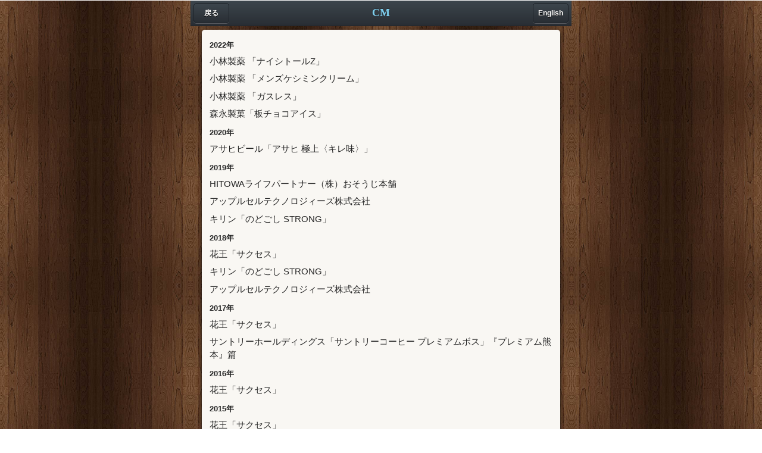

--- FILE ---
content_type: text/html; charset=UTF-8
request_url: http://kazuki.fanmo.jp/view.php?page=biography_cm
body_size: 1609
content:
<!DOCTYPE html>
<html lang="ja" manifest="/cache.appcache">
<head>
<meta charset="utf-8">
<title>CM | Biography | 北村一輝 オフィシャルモバイル | KAZUKI KITAMURA OFFICIAL MOBILE</title>
<meta name="keywords" content="北村一輝,kazuki kitamura,WILD PIRATES,株式会社パンダ,PANDA Inc.">
<meta name="description" content="北村一輝オフィシャルモバイルでは、本人のコメント、ムービー等、ここでしか見れないレアコンテンツを更新中！！">
<meta name="viewport" content="width=device-width,initial-scale=1.0,minimum-scale=1.0,maximum-scale=1.0,user-scalable=0">
<meta name="apple-mobile-web-app-capable" content="yes" />
<meta name="apple-mobile-web-app-status-bar-style" content="black-translucent">
<link rel="stylesheet" href="/sp/styles/compiled/common.css">
<link rel="apple-touch-icon-precomposed" href="http://kazuki.fanmo.jp/resources/images/apple-touch-icon.png">
<script src="/sp/scripts/jquery-1.6.min.js"></script>
<script src="/sp/scripts/ga.js"></script>
<script src="/sp/scripts/function.js"></script>
</head>

<body>
<div id="document">
<header id="global-header">
<h1>CM</h1>
<div id="BackToTop"><a href="./view.php?page=biography">戻る</a></div>
<div id="historyBack"><a href="./view.php?page=biography_cm_en">English</a></div>
</header>
<!-- /header -->

<div id="content">
<article id="biographyDetails" class="box">
<section>

<div class="entry-content">

<dl>
<dt>2022年</dt>
<dd>小林製薬 「ナイシトールZ」</dd>
<dd>小林製薬 「メンズケシミンクリーム」</dd>
<dd>小林製薬 「ガスレス」</dd>
<dd>森永製菓「板チョコアイス」</dd>

<dt>2020年</dt>
<dd>アサヒビール「アサヒ 極上〈キレ味〉」</dd>

<dt>2019年</dt>
<dd>HITOWAライフパートナー（株）おそうじ本舗</dd>
<dd>アップルセルテクノロジィーズ株式会社</dd>
<dd>キリン「のどごし STRONG」</dd>

<dt>2018年</dt>
<dd>花王「サクセス」</dd>
<dd>キリン「のどごし STRONG」</dd>
<dd>アップルセルテクノロジィーズ株式会社<dd>

<dt>2017年</dt>
<dd>花王「サクセス」</dd>
<dd>サントリーホールディングス「サントリーコーヒー プレミアムボス」『プレミアム熊本』篇</dd>

<dt>2016年</dt>
<dd>花王「サクセス」</dd>

<dt>2015年</dt>
<dd>花王「サクセス」</dd>

<dt>2014年</dt>
<dd>ショップジャパン「トゥルースリーパー」</dd>

<dt>2010年</dt>
<dd>三洋物産「CR 新海物語 With アグネス・ラム」</dd>

<dt>2009年</dt>
<dd>ハウス食品 メガシャキ</dd> 

<dt>2008年</dt>
<dd>株式会社クラウディア ブライダルメンズブランド「GRANDIVO」イメージキャラクター</dd>

<dt>2007年</dt>
<dd>第一三共ヘルスケア ウィンダム<br />
キリン 秋味</dd>

<dt>2005年</dt>
<dd>ヤクルト フコイダン茶</dd> 

<dt>2003年</dt>
<dd>みすず学苑</dd>

<dt>1998年</dt>
<dd>富士フィルム 写ルンです<br />
九州セルラー電話</dd> 

<dt>1996年</dt>
<dd>サッポロビール・夏物語<br />
日本石油・Enaカード</dd> 
</dl>

</div>
</section>
</article>
<!-- /article -->

</div>
<!-- /content -->

<footer id="global-footer">
<small>&copy; PANDA Inc.</small>
</footer>
<!-- /footer -->

</div>
<!-- /document -->

</body>
</html>

--- FILE ---
content_type: text/css
request_url: http://kazuki.fanmo.jp/sp/styles/compiled/common.css
body_size: 15512
content:
@charset "UTF-8";
/* 画像のパスを設定
----------------------------------------*/
/* Structure Module
----------------------------------------------------------------------------------------------------*/
@import url(//fonts.googleapis.com/css?family=Great+Vibes);
html {
  height: 100%;
  min-height: 100%; }

html, body, div, span, object, iframe,
h1, h2, h3, h4, h5, h6, p, blockquote, pre,
abbr, address, cite, code,
del, dfn, em, img, ins, kbd, q, samp,
small, strong, sub, sup, var,
b, i,
dl, dt, dd, ol, ul, li,
fieldset, form, label, legend,
table, caption, tbody, tfoot, thead, tr, th, td,
article, aside, canvas, details, figcaption, figure,
footer, header, hgroup, menu, nav, section, summary,
time, mark, audio, video {
  margin: 0;
  padding: 0;
  border: 0;
  outline: 0;
  font-size: 100%;
  vertical-align: baseline;
  background: transparent; }

body {
  margin: 0;
  padding: 0;
  height: 100%;
  min-height: 100%;
  color: #252525;
  line-height: 1.5;
  font: 13px/1.231 "メイリオ", Meiryo, "ヒラギノ角ゴ Pro W3", "Hiragino Kaku Gothic Pro", "ＭＳ Ｐゴシック", "MS PGothic", Osaka, sans-serif;
  *font-size: small;
  *font: x-small; }

article, aside, details, figcaption, figure,
footer, header, hgroup, menu, nav, section, address {
  display: block; }

table {
  font-size: inherit;
  font: 100%;
  line-height: 1.5;
  border-collapse: collapse; }

th, td {
  padding: 0; }

h1,
h2,
h3,
h4,
h5,
h6,
p {
  font-size: 100%;
  margin: 0;
  padding: 0; }

img {
  border: none;
  font-size: 1%;
  line-height: 1;
  vertical-align: top;
  -webkit-touch-callout: none; }

dl {
  zoom: 1; }

dl, dt, dd {
  margin: 0;
  padding: 0; }

ul, ul li {
  margin: 0;
  padding: 0;
  list-style: none; }

ol {
  margin: 0 0 10px 0.8em;
  padding: 0 0 0 0.8em; }

ol li {
  margin: 0;
  padding: 0;
  list-style-position: outside; }

form, input, select {
  font-size: 100%;
  margin: 0;
  padding: 0; }

.clear {
  clear: both; }

.red {
  color: #F00; }

.gray {
  color: #b7b7b7; }

.green {
  color: #8ec21f; }

.bold {
  font-weight: bold; }

.italic {
  font-style: italic; }

.em {
  font-size: 15px; }

.fontXL {
  font-size: 123.1%; }

.fontXS {
  font-size: 77%; }

.fontS {
  font-size: 85%; }

.center {
  text-align: center; }

.block {
  display: block; }

.error {
  color: #F00;
  padding: .8em .5em;
  font-weight: bold; }

.pb10 {
  padding-bottom: 10px; }

.mb5 {
  margin-bottom: 5px; }

.mb10 {
  margin-bottom: 10px; }

.mb15 {
  margin-bottom: 15px; }

.mb30 {
  margin-bottom: 30px !important; }

.mb45 {
  margin-bottom: 45px !important; }

/* border-radius
-------------------------------------------*/
/* box-shadow
-------------------------------------------*/
/* background-size
-------------------------------------------*/
/* 画像のパスを設定
----------------------------------------*/
/* 各詳細ページアニメーション設定	
-----------------------------------------------*/
.UIArticleView {
  position: absolute;
  display: block;
  width: 100%;
  min-height: 100%;
  background: #f2f2f2;
  text-shadow: 0 1px 0 #fff;
  z-index: 11;
  -webkit-backface-visibility: hidden;
  -webkit-border-radius: 5px;
  -moz-border-radius: 5px;
  border-radius: 5px; }
  .UIArticleView #menuBar {
    position: relative;
    width: 100%;
    border-bottom: solid 1px #adadad; }
    .UIArticleView #menuBar .back {
      display: block;
      padding: 12px 6px;
      color: #333;
      font-weight: bold;
      font-size: 123.1%;
      text-align: center;
      background: #ccc;
      -webkit-border-top-left-radius: 5px;
      -webkit-border-top-right-radius: 5px; }
  .UIArticleView header {
    position: relative;
    border-top: solid 1px #fff;
    border-bottom: dashed 1px #adadad; }
    .UIArticleView header h1 {
      font-size: 153.9%;
      font-weight: bold;
      padding: .6em;
      line-height: 1.3; }
  .UIArticleView .entryContent {
    padding: .6em;
    line-height: 1.4;
    font-size: 123.1%;
    border-top: dashed 1px #fff;
    word-break: break-all; }
    .UIArticleView .entryContent img,
    .UIArticleView .entryContent iframe {
      max-width: 100%; }

#loading {
  position: absolute;
  top: 50%;
  left: 50%;
  margin-top: -12px;
  margin-left: -12px;
  width: 24px;
  height: 24px;
  background: url(/sp/images/loading.gif) no-repeat center center;
  -webkit-background-size: 24px 24px;
  -webkit-transition: all 280ms cubic-bezier(0.77, 0, 0.175, 1); }

/*! PhotoSwipe main CSS by Dmitry Semenov | photoswipe.com | MIT license */
/*
	Styles for basic PhotoSwipe functionality (sliding area, open/close transitions)
*/
/* pswp = photoswipe */
.pswp {
  display: none;
  position: absolute;
  width: 100%;
  height: 100%;
  left: 0;
  top: 0;
  overflow: hidden;
  -ms-touch-action: none;
  touch-action: none;
  z-index: 1500;
  -webkit-text-size-adjust: 100%;
  /* create separate layer, to avoid paint on window.onscroll in webkit/blink */
  -webkit-backface-visibility: hidden;
  outline: none; }

.pswp * {
  -webkit-box-sizing: border-box;
  box-sizing: border-box; }

.pswp img {
  max-width: none; }

/* style is added when JS option showHideOpacity is set to true */
.pswp--animate_opacity {
  /* 0.001, because opacity:0 doesn't trigger Paint action, which causes lag at start of transition */
  opacity: 0.001;
  will-change: opacity;
  /* for open/close transition */
  -webkit-transition: opacity 333ms cubic-bezier(0.4, 0, 0.22, 1);
  transition: opacity 333ms cubic-bezier(0.4, 0, 0.22, 1); }

.pswp--open {
  display: block; }

.pswp--zoom-allowed .pswp__img {
  /* autoprefixer: off */
  cursor: -webkit-zoom-in;
  cursor: -moz-zoom-in;
  cursor: zoom-in; }

.pswp--zoomed-in .pswp__img {
  /* autoprefixer: off */
  cursor: -webkit-grab;
  cursor: -moz-grab;
  cursor: grab; }

.pswp--dragging .pswp__img {
  /* autoprefixer: off */
  cursor: -webkit-grabbing;
  cursor: -moz-grabbing;
  cursor: grabbing; }

/*
	Background is added as a separate element.
	As animating opacity is much faster than animating rgba() background-color.
*/
.pswp__bg {
  position: absolute;
  left: 0;
  top: 0;
  width: 100%;
  height: 100%;
  background: #000;
  opacity: 0;
  -webkit-backface-visibility: hidden;
  will-change: opacity; }

.pswp__scroll-wrap {
  position: absolute;
  left: 0;
  top: 0;
  width: 100%;
  height: 100%;
  overflow: hidden; }

.pswp__container,
.pswp__zoom-wrap {
  -ms-touch-action: none;
  touch-action: none;
  position: absolute;
  left: 0;
  right: 0;
  top: 0;
  bottom: 0; }

/* Prevent selection and tap highlights */
.pswp__container,
.pswp__img {
  -webkit-user-select: none;
  -moz-user-select: none;
  -ms-user-select: none;
  user-select: none;
  -webkit-tap-highlight-color: transparent;
  -webkit-touch-callout: none; }

.pswp__zoom-wrap {
  position: absolute;
  width: 100%;
  -webkit-transform-origin: left top;
  -ms-transform-origin: left top;
  transform-origin: left top;
  /* for open/close transition */
  -webkit-transition: -webkit-transform 333ms cubic-bezier(0.4, 0, 0.22, 1);
  transition: transform 333ms cubic-bezier(0.4, 0, 0.22, 1); }

.pswp__bg {
  will-change: opacity;
  /* for open/close transition */
  -webkit-transition: opacity 333ms cubic-bezier(0.4, 0, 0.22, 1);
  transition: opacity 333ms cubic-bezier(0.4, 0, 0.22, 1); }

.pswp--animated-in .pswp__bg,
.pswp--animated-in .pswp__zoom-wrap {
  -webkit-transition: none;
  transition: none; }

.pswp__container,
.pswp__zoom-wrap {
  -webkit-backface-visibility: hidden;
  will-change: transform; }

.pswp__item {
  position: absolute;
  left: 0;
  right: 0;
  top: 0;
  bottom: 0;
  overflow: hidden; }

.pswp__img {
  position: absolute;
  width: auto;
  height: auto;
  top: 0;
  left: 0; }

/*
	stretched thumbnail or div placeholder element (see below)
	style is added to avoid flickering in webkit/blink when layers overlap
*/
.pswp__img--placeholder {
  -webkit-backface-visibility: hidden; }

/*
	div element that matches size of large image
	large image loads on top of it
*/
.pswp__img--placeholder--blank {
  background: #222; }

.pswp--ie .pswp__img {
  width: 100% !important;
  height: auto !important;
  left: 0;
  top: 0; }

/*
	Error message appears when image is not loaded
	(JS option errorMsg controls markup)
*/
.pswp__error-msg {
  position: absolute;
  left: 0;
  top: 50%;
  width: 100%;
  text-align: center;
  font-size: 14px;
  line-height: 16px;
  margin-top: -8px;
  color: #CCC; }

.pswp__error-msg a {
  color: #CCC;
  text-decoration: underline; }

/*! PhotoSwipe Default UI CSS by Dmitry Semenov | photoswipe.com | MIT license */
/*

	Contents:

	1. Buttons
	2. Share modal and links
	3. Index indicator ("1 of X" counter)
	4. Caption
	5. Loading indicator
	6. Additional styles (root element, top bar, idle state, hidden state, etc.)

*/
/*
	
	1. Buttons

 */
/* <button> css reset */
.pswp__button {
  width: 44px;
  height: 44px;
  position: relative;
  background: none;
  cursor: pointer;
  overflow: visible;
  -webkit-appearance: none;
  display: block;
  border: 0;
  padding: 0;
  margin: 0;
  float: right;
  opacity: 0.75;
  -webkit-transition: opacity 0.2s;
  transition: opacity 0.2s;
  -webkit-box-shadow: none;
  box-shadow: none; }

.pswp__button:focus,
.pswp__button:hover {
  opacity: 1; }

.pswp__button:active {
  outline: none;
  opacity: 0.9; }

.pswp__button::-moz-focus-inner {
  padding: 0;
  border: 0; }

/* pswp__ui--over-close class it added when mouse is over element that should close gallery */
.pswp__ui--over-close .pswp__button--close {
  opacity: 1; }

.pswp__button,
.pswp__button--arrow--left:before,
.pswp__button--arrow--right:before {
  background: url("/sp/images/default-skin/default-skin.png") 0 0 no-repeat;
  background-size: 264px 88px;
  width: 44px;
  height: 44px; }

@media (-webkit-min-device-pixel-ratio: 1.1), (-webkit-min-device-pixel-ratio: 1.09375), (min-resolution: 105dpi), (min-resolution: 1.1dppx) {
  /* Serve SVG sprite if browser supports SVG and resolution is more than 105dpi */
  .pswp--svg .pswp__button,
  .pswp--svg .pswp__button--arrow--left:before,
  .pswp--svg .pswp__button--arrow--right:before {
    background-image: url("/sp/images/default-skin/default-skin.svg"); }

  .pswp--svg .pswp__button--arrow--left,
  .pswp--svg .pswp__button--arrow--right {
    background: none; } }
.pswp__button--close {
  background-position: 0 -44px; }

.pswp__button--share {
  background-position: -44px -44px; }

.pswp__button--fs {
  display: none; }

.pswp--supports-fs .pswp__button--fs {
  display: block; }

.pswp--fs .pswp__button--fs {
  background-position: -44px 0; }

.pswp__button--zoom {
  display: none;
  background-position: -88px 0; }

.pswp--zoom-allowed .pswp__button--zoom {
  display: block; }

.pswp--zoomed-in .pswp__button--zoom {
  background-position: -132px 0; }

/* no arrows on touch screens */
.pswp--touch .pswp__button--arrow--left,
.pswp--touch .pswp__button--arrow--right {
  visibility: hidden; }

/*
	Arrow buttons hit area
	(icon is added to :before pseudo-element)
*/
.pswp__button--arrow--left,
.pswp__button--arrow--right {
  background: none;
  top: 50%;
  margin-top: -50px;
  width: 70px;
  height: 100px;
  position: absolute; }

.pswp__button--arrow--left {
  left: 0; }

.pswp__button--arrow--right {
  right: 0; }

.pswp__button--arrow--left:before,
.pswp__button--arrow--right:before {
  content: '';
  top: 35px;
  background-color: rgba(0, 0, 0, 0.3);
  height: 30px;
  width: 32px;
  position: absolute; }

.pswp__button--arrow--left:before {
  left: 6px;
  background-position: -138px -44px; }

.pswp__button--arrow--right:before {
  right: 6px;
  background-position: -94px -44px; }

/*

	2. Share modal/popup and links

 */
.pswp__counter,
.pswp__share-modal {
  -webkit-user-select: none;
  -moz-user-select: none;
  -ms-user-select: none;
  user-select: none; }

.pswp__share-modal {
  display: block;
  background: rgba(0, 0, 0, 0.5);
  width: 100%;
  height: 100%;
  top: 0;
  left: 0;
  padding: 10px;
  position: absolute;
  z-index: 1600;
  opacity: 0;
  -webkit-transition: opacity 0.25s ease-out;
  transition: opacity 0.25s ease-out;
  -webkit-backface-visibility: hidden;
  will-change: opacity; }

.pswp__share-modal--hidden {
  display: none; }

.pswp__share-tooltip {
  z-index: 1620;
  position: absolute;
  background: #FFF;
  top: 56px;
  border-radius: 2px;
  display: block;
  width: auto;
  right: 44px;
  -webkit-box-shadow: 0 2px 5px rgba(0, 0, 0, 0.25);
  box-shadow: 0 2px 5px rgba(0, 0, 0, 0.25);
  -webkit-transform: translateY(6px);
  -ms-transform: translateY(6px);
  transform: translateY(6px);
  -webkit-transition: -webkit-transform 0.25s;
  transition: transform 0.25s;
  -webkit-backface-visibility: hidden;
  will-change: transform; }

.pswp__share-tooltip a {
  display: block;
  padding: 8px 12px;
  color: #000;
  text-decoration: none;
  font-size: 14px;
  line-height: 18px; }

.pswp__share-tooltip a:hover {
  text-decoration: none;
  color: #000; }

.pswp__share-tooltip a:first-child {
  /* round corners on the first/last list item */
  border-radius: 2px 2px 0 0; }

.pswp__share-tooltip a:last-child {
  border-radius: 0 0 2px 2px; }

.pswp__share-modal--fade-in {
  opacity: 1; }

.pswp__share-modal--fade-in .pswp__share-tooltip {
  -webkit-transform: translateY(0);
  -ms-transform: translateY(0);
  transform: translateY(0); }

/* increase size of share links on touch devices */
.pswp--touch .pswp__share-tooltip a {
  padding: 16px 12px; }

a.pswp__share--facebook:before {
  content: '';
  display: block;
  width: 0;
  height: 0;
  position: absolute;
  top: -12px;
  right: 15px;
  border: 6px solid transparent;
  border-bottom-color: #FFF;
  -webkit-pointer-events: none;
  -moz-pointer-events: none;
  pointer-events: none; }

a.pswp__share--facebook:hover {
  background: #3E5C9A;
  color: #FFF; }

a.pswp__share--facebook:hover:before {
  border-bottom-color: #3E5C9A; }

a.pswp__share--twitter:hover {
  background: #55ACEE;
  color: #FFF; }

a.pswp__share--pinterest:hover {
  background: #CCC;
  color: #CE272D; }

a.pswp__share--download:hover {
  background: #DDD; }

/*

	3. Index indicator ("1 of X" counter)

 */
.pswp__counter {
  position: absolute;
  left: 0;
  top: 0;
  height: 44px;
  font-size: 13px;
  line-height: 44px;
  color: #FFF;
  opacity: 0.75;
  padding: 0 10px; }

/*
	
	4. Caption

 */
.pswp__caption {
  position: absolute;
  left: 0;
  bottom: 0;
  width: 100%;
  min-height: 44px; }

.pswp__caption small {
  font-size: 11px;
  color: #BBB; }

.pswp__caption__center {
  text-align: left;
  max-width: 420px;
  margin: 0 auto;
  font-size: 13px;
  padding: 10px;
  line-height: 20px;
  color: #CCC; }

.pswp__caption--empty {
  display: none; }

/* Fake caption element, used to calculate height of next/prev image */
.pswp__caption--fake {
  visibility: hidden; }

/*

	5. Loading indicator (preloader)

	You can play with it here - http://codepen.io/dimsemenov/pen/yyBWoR

 */
.pswp__preloader {
  width: 44px;
  height: 44px;
  position: absolute;
  top: 0;
  left: 50%;
  margin-left: -22px;
  opacity: 0;
  -webkit-transition: opacity 0.25s ease-out;
  transition: opacity 0.25s ease-out;
  will-change: opacity;
  direction: ltr; }

.pswp__preloader__icn {
  width: 20px;
  height: 20px;
  margin: 12px; }

.pswp__preloader--active {
  opacity: 1; }

.pswp__preloader--active .pswp__preloader__icn {
  /* We use .gif in browsers that don't support CSS animation */
  background: url("/sp/images/default-skin/preloader.gif") 0 0 no-repeat; }

.pswp--css_animation .pswp__preloader--active {
  opacity: 1; }

.pswp--css_animation .pswp__preloader--active .pswp__preloader__icn {
  -webkit-animation: clockwise 500ms linear infinite;
  animation: clockwise 500ms linear infinite; }

.pswp--css_animation .pswp__preloader--active .pswp__preloader__donut {
  -webkit-animation: donut-rotate 1000ms cubic-bezier(0.4, 0, 0.22, 1) infinite;
  animation: donut-rotate 1000ms cubic-bezier(0.4, 0, 0.22, 1) infinite; }

.pswp--css_animation .pswp__preloader__icn {
  background: none;
  opacity: 0.75;
  width: 14px;
  height: 14px;
  position: absolute;
  left: 15px;
  top: 15px;
  margin: 0; }

.pswp--css_animation .pswp__preloader__cut {
  /* 
			The idea of animating inner circle is based on Polymer ("material") loading indicator 
			 by Keanu Lee https://blog.keanulee.com/2014/10/20/the-tale-of-three-spinners.html
		*/
  position: relative;
  width: 7px;
  height: 14px;
  overflow: hidden; }

.pswp--css_animation .pswp__preloader__donut {
  -webkit-box-sizing: border-box;
  box-sizing: border-box;
  width: 14px;
  height: 14px;
  border: 2px solid #FFF;
  border-radius: 50%;
  border-left-color: transparent;
  border-bottom-color: transparent;
  position: absolute;
  top: 0;
  left: 0;
  background: none;
  margin: 0; }

@media screen and (max-width: 1024px) {
  .pswp__preloader {
    position: relative;
    left: auto;
    top: auto;
    margin: 0;
    float: right; } }
@-webkit-keyframes clockwise {
  0% {
    -webkit-transform: rotate(0deg);
    transform: rotate(0deg); }
  100% {
    -webkit-transform: rotate(360deg);
    transform: rotate(360deg); } }
@keyframes clockwise {
  0% {
    -webkit-transform: rotate(0deg);
    transform: rotate(0deg); }
  100% {
    -webkit-transform: rotate(360deg);
    transform: rotate(360deg); } }
@-webkit-keyframes donut-rotate {
  0% {
    -webkit-transform: rotate(0);
    transform: rotate(0); }
  50% {
    -webkit-transform: rotate(-140deg);
    transform: rotate(-140deg); }
  100% {
    -webkit-transform: rotate(0);
    transform: rotate(0); } }
@keyframes donut-rotate {
  0% {
    -webkit-transform: rotate(0);
    transform: rotate(0); }
  50% {
    -webkit-transform: rotate(-140deg);
    transform: rotate(-140deg); }
  100% {
    -webkit-transform: rotate(0);
    transform: rotate(0); } }
/*
	
	6. Additional styles

 */
/* root element of UI */
.pswp__ui {
  -webkit-font-smoothing: auto;
  visibility: visible;
  opacity: 1;
  z-index: 1550; }

/* top black bar with buttons and "1 of X" indicator */
.pswp__top-bar {
  position: absolute;
  left: 0;
  top: 0;
  height: 44px;
  width: 100%; }

.pswp__caption,
.pswp__top-bar,
.pswp--has_mouse .pswp__button--arrow--left,
.pswp--has_mouse .pswp__button--arrow--right {
  -webkit-backface-visibility: hidden;
  will-change: opacity;
  -webkit-transition: opacity 333ms cubic-bezier(0.4, 0, 0.22, 1);
  transition: opacity 333ms cubic-bezier(0.4, 0, 0.22, 1); }

/* pswp--has_mouse class is added only when two subsequent mousemove events occur */
.pswp--has_mouse .pswp__button--arrow--left,
.pswp--has_mouse .pswp__button--arrow--right {
  visibility: visible; }

.pswp__top-bar,
.pswp__caption {
  background-color: rgba(0, 0, 0, 0.5); }

/* pswp__ui--fit class is added when main image "fits" between top bar and bottom bar (caption) */
.pswp__ui--fit .pswp__top-bar,
.pswp__ui--fit .pswp__caption {
  background-color: rgba(0, 0, 0, 0.3); }

/* pswp__ui--idle class is added when mouse isn't moving for several seconds (JS option timeToIdle) */
.pswp__ui--idle .pswp__top-bar {
  opacity: 0; }

.pswp__ui--idle .pswp__button--arrow--left,
.pswp__ui--idle .pswp__button--arrow--right {
  opacity: 0; }

/*
	pswp__ui--hidden class is added when controls are hidden
	e.g. when user taps to toggle visibility of controls
*/
.pswp__ui--hidden .pswp__top-bar,
.pswp__ui--hidden .pswp__caption,
.pswp__ui--hidden .pswp__button--arrow--left,
.pswp__ui--hidden .pswp__button--arrow--right {
  /* Force paint & create composition layer for controls. */
  opacity: 0.001; }

/* pswp__ui--one-slide class is added when there is just one item in gallery */
.pswp__ui--one-slide .pswp__button--arrow--left,
.pswp__ui--one-slide .pswp__button--arrow--right,
.pswp__ui--one-slide .pswp__counter {
  display: none; }

.pswp__element--disabled {
  display: none !important; }

.pswp--minimal--dark .pswp__top-bar {
  background: none; }

#shop-header-link {
  display: flex;
  padding: 15px; }
  #shop-header-link li:last-child {
    margin-left: auto; }

.item-list {
  display: flex;
  width: calc(100% - 30px);
  margin: 0 auto;
  padding: 15px 0; }
  .item-list li {
    width: calc(50% - 7.55px); }
    .item-list li:nth-child(even) {
      margin-left: 15px; }
    .item-list li.item figure {
      margin-bottom: 5px; }
    .item-list li.item a {
      display: block; }
      .item-list li.item a img {
        max-width: 100%; }
    .item-list li.item .item-meta {
      margin-bottom: 15px; }
      .item-list li.item .item-meta h2 {
        margin-bottom: 5px; }

.memberOnly,
.little,
.soldOut {
  display: block;
  margin-bottom: 5px; }

.memberOnly {
  color: #ff6600; }

.item-slides li img {
  display: block;
  max-width: 100%; }

#item-details {
  padding: 15px; }
  #item-details .entry-title {
    margin-bottom: 10px;
    font-size: 18px; }
  #item-details.form dt {
    margin-bottom: 5px;
    font-weight: bold; }
  #item-details.form dd {
    margin-bottom: 15px; }

.btn {
  width: 260px;
  margin: 0 auto;
  padding: 10px;
  text-align: center;
  font-weight: bold;
  cursor: pointer;
  border-radius: 5px; }

.btn-cart {
  background: #000;
  color: #fff; }

#cart-list {
  padding-bottom: 15px;
  border-bottom: 1px #ccc solid; }
  #cart-list li {
    position: relative; }
    #cart-list li .remove-item {
      position: absolute;
      top: 50%;
      right: 0;
      transform: translate(0, -50%);
      width: 24px;
      height: 24px;
      border: 1px #000 solid;
      text-align: center;
      line-height: 24px;
      border-radius: 5px;
      cursor: pointer; }
      #cart-list li .remove-item input {
        background: none;
        border: none; }

.input-style {
  background: #fff;
  border-radius: 5px;
  border: 1px #ccc solid; }
  .input-style input {
    width: 100%;
    padding: 10px;
    font-size: 16px;
    background: none;
    border: none;
    box-sizing: border-box; }

.right {
  text-align: right; }

.dl-style-normal dt {
  margin-bottom: 5px;
  font-weight: bold; }
.dl-style-normal dd {
  margin-bottom: 15px; }

/* 画像のパスを設定
----------------------------------------*/
/* Structure Module
----------------------------------------------------------------------------------------------------*/
html {
  height: 100%;
  min-height: 100%; }

html, body, div, span, object, iframe,
h1, h2, h3, h4, h5, h6, p, blockquote, pre,
abbr, address, cite, code,
del, dfn, em, img, ins, kbd, q, samp,
small, strong, sub, sup, var,
b, i,
dl, dt, dd, ol, ul, li,
fieldset, form, label, legend,
table, caption, tbody, tfoot, thead, tr, th, td,
article, aside, canvas, details, figcaption, figure,
footer, header, hgroup, menu, nav, section, summary,
time, mark, audio, video {
  margin: 0;
  padding: 0;
  border: 0;
  outline: 0;
  font-size: 100%;
  vertical-align: baseline;
  background: transparent; }

body {
  margin: 0;
  padding: 0;
  height: 100%;
  min-height: 100%;
  color: #252525;
  line-height: 1.5;
  font: 13px/1.231 "メイリオ", Meiryo, "ヒラギノ角ゴ Pro W3", "Hiragino Kaku Gothic Pro", "ＭＳ Ｐゴシック", "MS PGothic", Osaka, sans-serif;
  *font-size: small;
  *font: x-small; }

article, aside, details, figcaption, figure,
footer, header, hgroup, menu, nav, section, address {
  display: block; }

table {
  font-size: inherit;
  font: 100%;
  line-height: 1.5;
  border-collapse: collapse; }

th, td {
  padding: 0; }

h1,
h2,
h3,
h4,
h5,
h6,
p {
  font-size: 100%;
  margin: 0;
  padding: 0; }

img {
  border: none;
  font-size: 1%;
  line-height: 1;
  vertical-align: top;
  -webkit-touch-callout: none; }

dl {
  zoom: 1; }

dl, dt, dd {
  margin: 0;
  padding: 0; }

ul, ul li {
  margin: 0;
  padding: 0;
  list-style: none; }

ol {
  margin: 0 0 10px 0.8em;
  padding: 0 0 0 0.8em; }

ol li {
  margin: 0;
  padding: 0;
  list-style-position: outside; }

form, input, select {
  font-size: 100%;
  margin: 0;
  padding: 0; }

.clear {
  clear: both; }

.red {
  color: #F00; }

.gray {
  color: #b7b7b7; }

.green {
  color: #8ec21f; }

.bold {
  font-weight: bold; }

.italic {
  font-style: italic; }

.em {
  font-size: 15px; }

.fontXL {
  font-size: 123.1%; }

.fontXS {
  font-size: 77%; }

.fontS {
  font-size: 85%; }

.center {
  text-align: center; }

.block {
  display: block; }

.error {
  color: #F00;
  padding: .8em .5em;
  font-weight: bold; }

.pb10 {
  padding-bottom: 10px; }

.mb5 {
  margin-bottom: 5px; }

.mb10 {
  margin-bottom: 10px; }

.mb15 {
  margin-bottom: 15px; }

.mb30 {
  margin-bottom: 30px !important; }

.mb45 {
  margin-bottom: 45px !important; }

/* border-radius
-------------------------------------------*/
/* box-shadow
-------------------------------------------*/
/* background-size
-------------------------------------------*/
/* 画像のパスを設定
----------------------------------------*/
/* Slider */
.slick-loading .slick-list {
  background: #fff url("./../../images/fonts/ajax-loader.gif") center center no-repeat; }

/* Icons */
@font-face {
  font-family: "slick";
  src: url("./../images/fonts/../../images.fonts/slick.eot");
  src: url("./../images/fonts/../../images.fonts/slick.eot?#iefix") format("embedded-opentype), slick-font-url('../../images.fonts/slick.woff') format(" woff), url("./../images/fonts/../../images.fonts/slick.ttf") format("truetype"), url("./../images/fonts/../../images.fonts/slick.svg#slick") format("svg");
  font-weight: normal;
  font-style: normal; }
/* Arrows */
.slick-prev,
.slick-next {
  position: absolute;
  display: block;
  height: 20px;
  width: 20px;
  line-height: 0px;
  font-size: 0px;
  cursor: pointer;
  background: transparent;
  color: transparent;
  top: 50%;
  -webkit-transform: translate(0, -50%);
  -ms-transform: translate(0, -50%);
  transform: translate(0, -50%);
  padding: 0;
  border: none;
  outline: none; }
  .slick-prev:hover, .slick-prev:focus,
  .slick-next:hover,
  .slick-next:focus {
    outline: none;
    background: transparent;
    color: transparent; }
    .slick-prev:hover:before, .slick-prev:focus:before,
    .slick-next:hover:before,
    .slick-next:focus:before {
      opacity: 1; }
  .slick-prev.slick-disabled:before,
  .slick-next.slick-disabled:before {
    opacity: 0.25; }
  .slick-prev:before,
  .slick-next:before {
    font-family: "slick";
    font-size: 20px;
    line-height: 1;
    color: white;
    opacity: 0.75;
    -webkit-font-smoothing: antialiased;
    -moz-osx-font-smoothing: grayscale; }

.slick-prev {
  left: -25px; }
  [dir="rtl"] .slick-prev {
    left: auto;
    right: -25px; }
  .slick-prev:before {
    content: "←"; }
    [dir="rtl"] .slick-prev:before {
      content: "→"; }

.slick-next {
  right: -25px; }
  [dir="rtl"] .slick-next {
    left: -25px;
    right: auto; }
  .slick-next:before {
    content: "→"; }
    [dir="rtl"] .slick-next:before {
      content: "←"; }

/* Dots */
.slick-dotted.slick-slider {
  margin-bottom: 30px; }

.slick-dots {
  position: absolute;
  bottom: -25px;
  list-style: none;
  display: block;
  text-align: center;
  padding: 0;
  margin: 0;
  width: 100%; }
  .slick-dots li {
    position: relative;
    display: inline-block;
    height: 20px;
    width: 20px;
    margin: 0 5px;
    padding: 0;
    cursor: pointer; }
    .slick-dots li button {
      border: 0;
      background: transparent;
      display: block;
      height: 20px;
      width: 20px;
      outline: none;
      line-height: 0px;
      font-size: 0px;
      color: transparent;
      padding: 5px;
      cursor: pointer; }
      .slick-dots li button:hover, .slick-dots li button:focus {
        outline: none; }
        .slick-dots li button:hover:before, .slick-dots li button:focus:before {
          opacity: 1; }
      .slick-dots li button:before {
        position: absolute;
        top: 0;
        left: 0;
        content: "•";
        width: 20px;
        height: 20px;
        font-family: "slick";
        font-size: 6px;
        line-height: 20px;
        text-align: center;
        color: black;
        opacity: 0.25;
        -webkit-font-smoothing: antialiased;
        -moz-osx-font-smoothing: grayscale; }
    .slick-dots li.slick-active button:before {
      color: black;
      opacity: 0.75; }

/* Slider */
.slick-slider {
  position: relative;
  display: block;
  box-sizing: border-box;
  -webkit-touch-callout: none;
  -webkit-user-select: none;
  -khtml-user-select: none;
  -moz-user-select: none;
  -ms-user-select: none;
  user-select: none;
  -ms-touch-action: pan-y;
  touch-action: pan-y;
  -webkit-tap-highlight-color: transparent; }

.slick-list {
  position: relative;
  overflow: hidden;
  display: block;
  margin: 0;
  padding: 0; }
  .slick-list:focus {
    outline: none; }
  .slick-list.dragging {
    cursor: pointer;
    cursor: hand; }

.slick-slider .slick-track,
.slick-slider .slick-list {
  -webkit-transform: translate3d(0, 0, 0);
  -moz-transform: translate3d(0, 0, 0);
  -ms-transform: translate3d(0, 0, 0);
  -o-transform: translate3d(0, 0, 0);
  transform: translate3d(0, 0, 0); }

.slick-track {
  position: relative;
  left: 0;
  top: 0;
  display: block;
  margin-left: auto;
  margin-right: auto; }
  .slick-track:before, .slick-track:after {
    content: "";
    display: table; }
  .slick-track:after {
    clear: both; }
  .slick-loading .slick-track {
    visibility: hidden; }

.slick-slide {
  float: left;
  height: 100%;
  min-height: 1px;
  display: none; }
  [dir="rtl"] .slick-slide {
    float: right; }
  .slick-slide img {
    display: block; }
  .slick-slide.slick-loading img {
    display: none; }
  .slick-slide.dragging img {
    pointer-events: none; }
  .slick-initialized .slick-slide {
    display: block; }
  .slick-loading .slick-slide {
    visibility: hidden; }
  .slick-vertical .slick-slide {
    display: block;
    height: auto;
    border: 1px solid transparent; }

.slick-arrow.slick-hidden {
  display: none; }

/* link color
------------------------------------------------*/
a:link,
a:visited {
  color: #0066cc;
  text-decoration: none;
  -webkit-touch-callout: none; }

a:hover,
a:active {
  text-decoration: none; }

/* html
-----------------------------------------------*/
html {
  background: #fff url(/sp/images/texture.jpg) top left;
  -webkit-background-size: 320px 320px !important;
  -moz-background-size: 320px 320px !important;
  background-size: 320px 320px !important; }

/* body
-----------------------------------------------*/
body {
  position: relative;
  min-height: 416px;
  -webkit-text-size-adjust: none; }

#document {
  position: relative;
  display: block;
  height: 100%;
  min-height: 100%;
  -webkit-transition: all 280ms cubic-bezier(0.32, 0.005, 0, 1); }
  #document:after {
    content: "";
    display: block;
    height: 0;
    clear: both; }
  * html #document {
    zoom: 1; }
  *:first-child + html #document {
    zoom: 1; }
  @media screen and (min-width: 768px) {
    #document {
      width: 640px;
      margin: 0 auto; } }

/* UI
-----------------------------------------------*/
.contentHeading, .more a, #global-header #BackToTop a, #global-header #historyBack a, #global-header .period a, #global-header, .menu {
  background: -webkit-gradient(linear, left top, left bottom, color-stop(0, #3d464d), color-stop(1, #292e34));
  background: -webkit-linear-gradient(top, #3d464d 0%, #292e34 100%);
  background: -moz-linear-gradient(top, #3d464d 0%, #292e34 100%);
  -webkit-box-shadow: inset 0 1px 0 #55575c;
  -moz-box-shadow: inset 0 1px 0 #55575c;
  box-shadow: inset 0 1px 0 #55575c;
  position: relative;
  margin-bottom: 6px;
  padding: 8px 0;
  border-bottom: solid 1px #1f2327; }
  .contentHeading h1, .more a h1, #global-header #BackToTop a h1, #global-header #historyBack a h1, #global-header .period a h1, #global-header h1, .menu h1 {
    font-size: 138.5%;
    font-weight: 600;
    color: #7ed0ef;
    text-shadow: 0 -1px 0 #292e34;
    text-indent: .5em;
    font-family: Georgia, "Times New Roman", Times, serif;
    letter-spacing: nomal; }

.more, #global-header #BackToTop, #global-header #historyBack, #global-header .period {
  position: absolute;
  top: 5px;
  right: 5px;
  width: 50px;
  text-align: center;
  font-weight: bold;
  font-size: 93%; }
  .more a, #global-header #BackToTop a, #global-header #historyBack a, #global-header .period a {
    display: block;
    padding: 7px 0;
    color: #fff;
    border: solid 1px #1e2329;
    text-shadow: 0 1px 0 #000;
    -webkit-border-radius: 5px;
    -moz-border-radius: 5px;
    border-radius: 5px;
    -webkit-box-shadow: 0 1px 0 #55575c;
    -moz-box-shadow: 0 1px 0 #55575c;
    box-shadow: 0 1px 0 #55575c; }

.streamBox, .box, .letter, .latestNews {
  width: 94%;
  margin: 0 auto;
  background: #f9f7f3;
  -webkit-border-radius: 5px;
  -moz-border-radius: 5px;
  border-radius: 5px;
  -webkit-box-shadow: 0 3px 4px #151515;
  -moz-box-shadow: 0 3px 4px #151515;
  box-shadow: 0 3px 4px #151515; }

.letter {
  -webkit-border-radius: 1px;
  -moz-border-radius: 1px;
  border-radius: 1px;
  -webkit-box-shadow: 0 3px 4px #151515;
  -moz-box-shadow: 0 3px 4px #151515;
  box-shadow: 0 3px 4px #151515; }

.entrys {
  padding: .6em 0;
  border-bottom: solid 1px #dccebc; }
  .entrys:last-child {
    border-bottom: none; }
  .entrys dt,
  .entrys dd,
  .entrys p {
    padding: 0 .5em; }
  .entrys dd,
  .entrys p {
    font-size: 123.1%; }

.read {
  margin: 0 .5em;
  padding: .6em 0;
  font-size: 108%;
  line-height: 1.5; }

.links {
  border-top: solid 1px #ccc; }
  .links a {
    display: block;
    padding: 1em 0;
    font-size: 116%;
    text-indent: .5em;
    background: url([data-uri]) no-repeat center right;
    -webkit-background-size: 14px 6px; }

.btnStyle a {
  display: block;
  margin: 0 auto;
  padding: .5em 0;
  color: #4c3427;
  width: 90%;
  text-align: center;
  font-size: 123.1%;
  font-weight: bold;
  -webkit-border-radius: 5px;
  -moz-border-radius: 5px;
  border-radius: 5px; }

.inputNomal {
  padding: 10px 0;
  background-image: -webkit-gradient(linear, left top, left bottom, from(#F2F2F2), to(white));
  background-image: linear-gradient(left top, left bottom, from(#F2F2F2), to(white));
  -webkit-box-shadow: inset 0 1px 1px #ccc;
  -moz-box-shadow: inset 0 1px 1px #ccc;
  box-shadow: inset 0 1px 1px #ccc;
  -webkit-border-radius: 5px;
  -moz-border-radius: 5px;
  border-radius: 5px; }

.input {
  width: 100%;
  padding: 10px 0;
  background-image: -webkit-gradient(linear, left top, left bottom, from(#F2F2F2), to(white));
  background-image: linear-gradient(left top, left bottom, from(#F2F2F2), to(white));
  -webkit-box-shadow: inset 0 1px 1px #ccc;
  -moz-box-shadow: inset 0 1px 1px #ccc;
  box-shadow: inset 0 1px 1px #ccc;
  -webkit-border-radius: 5px;
  -moz-border-radius: 5px;
  border-radius: 5px; }

.inputCol2 {
  width: 48%;
  padding: 10px 0;
  background-image: -webkit-gradient(linear, left top, left bottom, from(#F2F2F2), to(white));
  background-image: linear-gradient(left top, left bottom, from(#F2F2F2), to(white));
  -webkit-box-shadow: inset 0 1px 1px #ccc;
  -moz-box-shadow: inset 0 1px 1px #ccc;
  box-shadow: inset 0 1px 1px #ccc;
  -webkit-border-radius: 5px;
  -moz-border-radius: 5px;
  border-radius: 5px; }

.idPrefix {
  font-size: 146.5%; }

.submit, #BirthDayMessage .entry-content div a {
  width: 90%;
  margin: 0 5% 10px 5%;
  padding: .5em 0;
  font-size: 123.1%;
  font-weight: bold;
  color: #4c3427;
  border: solid 1px #aca102 !important;
  -webkit-border-radius: 5px;
  -moz-border-radius: 5px;
  border-radius: 5px;
  -webkit-box-shadow: inset 0 1px 0 #e1d84d;
  -moz-box-shadow: inset 0 1px 0 #e1d84d;
  box-shadow: inset 0 1px 0 #e1d84d; }

.modify {
  width: 90%;
  margin: 0 5% 10px 5%;
  padding: .5em 0;
  font-size: 123.1%;
  font-weight: bold;
  color: #4c3427;
  border: solid 1px #ccc;
  background: -webkit-gradient(linear, left top, left bottom, color-stop(0, #fdfcfd), color-stop(0.5, #fdfcfd), color-stop(0.5, #ededed), color-stop(1, #ededed));
  background: -webkit-linear-gradient(top, #fdfcfd 0%, #fdfcfd 50%, #ededed 50%, #ededed 100%);
  background: -moz-linear-gradient(top, #fdfcfd 0%, #fdfcfd 50%, #ededed 50%, #ededed 100%);
  -webkit-border-radius: 5px;
  -moz-border-radius: 5px;
  border-radius: 5px;
  -webkit-box-shadow: inset 0 1px 0 #fff;
  -moz-box-shadow: inset 0 1px 0 #fff;
  box-shadow: inset 0 1px 0 #fff; }

.radio {
  margin: 0 .5em; }

.time {
  color: #999; }

#pagination {
  position: relative;
  width: 100%;
  height: 45px;
  font-weight: bold;
  text-shadow: #718da3 0px -1px 0px;
  letter-spacing: -.4em;
  background: #353535;
  background-image: -webkit-gradient(linear, left top, left bottom, from(#9db6c6), to(#89a2b5));
  background-image: linear-gradient(left top, left bottom, from(#9db6c6), to(#89a2b5));
  -webkit-box-shadow: inset 0 1px 0 #718da3;
  -moz-box-shadow: inset 0 1px 0 #718da3;
  box-shadow: inset 0 1px 0 #718da3;
  -webkit-border-bottom-right-radius: 5px;
  -webkit-border-bottom-left-radius: 5px;
  -moz-border-radius-bottomright: 5px;
  -moz-border-radius-bottomleft: 5px; }
  #pagination div {
    display: inline-block;
    letter-spacing: normal; }
    #pagination div.prev, #pagination div.next {
      width: 30%; }
    #pagination div.blogTop {
      width: 40%;
      position: absolute;
      left: 30%;
      border-left: solid 1px #718da3;
      border-right: solid 1px #718da3; }
    #pagination div.prev {
      position: absolute;
      left: 0; }
    #pagination div.next {
      position: absolute;
      right: 0; }
    #pagination div a {
      display: block;
      font-size: 108%;
      text-align: center;
      padding: 1em 0;
      color: #fff; }

.boxOut {
  width: 90%;
  margin: 6px auto 7px auto;
  padding: .5em;
  background: #fff;
  line-height: 1.5;
  color: #ff5e5e;
  font-weight: bold;
  -webkit-border-radius: 5px;
  -moz-border-radius: 5px;
  border-radius: 5px;
  -webkit-box-shadow: 0 3px 4px #151515;
  -moz-box-shadow: 0 3px 4px #151515;
  box-shadow: 0 3px 4px #151515; }

.UIPopUp {
  display: none;
  position: absolute;
  left: 2.5%;
  width: 95%;
  z-index: 2;
  -webkit-tap-highlight-color: transparent; }
  .UIPopUp .UIPopUpBody {
    margin-top: .4em;
    padding: 2.5%;
    border: solid 3px #000;
    background: #f2f2f2;
    line-height: 1.5;
    text-shadow: 0 1px 0 #fff;
    -webkit-border-radius: 5px;
    -moz-border-radius: 5px;
    border-radius: 5px;
    -webkit-box-shadow: 0 2px 6px #666;
    -moz-box-shadow: 0 2px 6px #666;
    box-shadow: 0 2px 6px #666; }

.balloon {
  position: absolute;
  top: -10px;
  left: 50%;
  margin: .4em 0 0 -6px;
  display: block;
  width: 12px;
  height: 12px;
  background: url(/sp/images/ui/arrow.png) no-repeat top center;
  -webkit-background-size: 12px 12px; }

.close {
  position: absolute;
  top: -14px;
  right: -14px;
  display: block;
  width: 31px;
  height: 32px;
  background: url(/sp/images/ui/close.png) no-repeat top center;
  -webkit-background-size: 31px 32px; }

/* content
-----------------------------------------------*/
#global-header {
  padding: 10px 0 11px 0; }
  #global-header h1 {
    text-align: center;
    text-indent: 0; }
  #global-header #BackToTop {
    width: 60px;
    left: 5px; }
    #global-header #BackToTop a {
      padding: 9px 0; }
  #global-header #historyBack, #global-header .period {
    width: 60px;
    right: 5px; }
    #global-header #historyBack a, #global-header .period a {
      padding: 9px 0; }

#content {
  z-index: 2; }

#bnrArea {
  width: 95%;
  margin: .5em auto; }
  #bnrArea p a {
    display: block; }

/* トップページ 新規会員登録およびログイン */
#FirstUsersAction {
  display: -webkit-box;
  display: -moz-box;
  width: 100%;
  padding: 5px 0 6px 0;
  border-bottom: solid 1px #000;
  border-top: solid 1px #000;
  background: url(/sp/images/ui_dark_graphite.png) repeat-x top left; }
  #FirstUsersAction li {
    width: 48%;
    margin: 0 1%;
    text-align: center;
    font-size: 116%;
    font-weight: bold;
    border-bottom: solid 1px #000;
    -webkit-border-radius: 5px;
    -moz-border-radius: 5px;
    border-radius: 5px;
    -webkit-box-shadow: 0 1px 0 #555;
    -moz-box-shadow: 0 1px 0 #555;
    box-shadow: 0 1px 0 #555; }
    #FirstUsersAction li a {
      display: block;
      padding: 9px 0;
      color: #4c3427; }

/* トップページ 新規会員登録ボタン */
#NewCustomerRegistration, #checkout,
.submit,
#BirthDayMessage .entry-content div a, .send-mail a, #regist_btn a, .pay a {
  background: -webkit-gradient(linear, left top, left bottom, color-stop(0, #e6caa1), color-stop(0.5, #e6caa1), color-stop(0.5, #d1b88d), color-stop(1, #d1b88d));
  background: -webkit-linear-gradient(top, #e6caa1 0%, #e6caa1 50%, #d1b88d 50%, #d1b88d 100%);
  background: -moz-linear-gradient(top, #e6caa1 0%, #e6caa1 50%, #d1b88d 50%, #d1b88d 100%);
  text-shadow: 0 1px 0 #f5dcb7;
  border-top: solid 1px #f1e1c8; }

/* トップページ ログインボタン */
#SignIn {
  background: -webkit-gradient(linear, left top, left bottom, color-stop(0, #c4b800), color-stop(0.5, #c4b800), color-stop(0.5, #aca102), color-stop(1, #aca102));
  background: -webkit-linear-gradient(top, #c4b800 0%, #c4b800 50%, #aca102 50%, #aca102 100%);
  background: -moz-linear-gradient(top, #c4b800 0%, #c4b800 50%, #aca102 50%, #aca102 100%);
  text-shadow: 0 1px 0 #d1c50b;
  border-top: solid 1px #ddd667; }

.user_info {
  color: #fff;
  padding: .5em;
  line-height: 1.5;
  background: url(/sp/images/ui_dark_graphite.png) repeat-x top left; }

/* オープン告知ムービーエリア
-----------------------------------------------*/
#preMovie {
  margin: 6px auto; }
  #preMovie:after {
    content: "";
    display: block;
    height: 0;
    clear: both; }
  * html #preMovie {
    zoom: 1; }
  *:first-child + html #preMovie {
    zoom: 1; }
  #preMovie figure {
    float: left;
    width: 120px;
    height: 90px; }
    #preMovie figure video {
      border-top: solid 5px #F9F7F3;
      border-bottom: solid 5px #F9F7F3;
      border-left: solid 5px #F9F7F3;
      -webkit-border-radius: 5px;
      -moz-border-radius: 5px;
      border-radius: 5px; }
  #preMovie p {
    padding: .5em 0;
    font-weight: bold;
    font-size: 131%;
    line-height: 1.4;
    text-align: center;
    text-shadow: 0 1px 0 #fff;
    letter-spacing: .1em; }

/* トップページ INFORMATION
-----------------------------------------------*/
#information, #wnew, #blog, #information-category section, #biography section {
  margin-bottom: 6px;
  clear: both; }
  #information section, #wnew section, #blog section, #information-category section section, #biography section section {
    margin-bottom: .5em; }
    #information section header h1, #wnew section header h1, #blog section header h1, #information-category section section header h1, #biography section section header h1 {
      width: 94%;
      text-indent: .5em;
      font-size: 116%;
      margin: 0 auto;
      padding: 2px 0 4px 0;
      color: white;
      font-weight: bold;
      text-shadow: #718da3 0px -1px 0px;
      background: #89a2b5;
      background-image: -webkit-gradient(linear, left top, left bottom, from(#9db6c6), to(#89a2b5));
      background-image: linear-gradient(left top, left bottom, from(#9db6c6), to(#89a2b5));
      -webkit-border-top-left-radius: 5px;
      -webkit-border-top-right-radius: 5px;
      -moz-border-radius-topleft: 5px;
      -moz-border-radius-topright: 5px;
      -webkit-box-shadow: 0 1px 0 #fff;
      -moz-box-shadow: 0 1px 0 #fff;
      box-shadow: 0 1px 0 #fff; }
    #information section .streamBox, #wnew section .streamBox, #blog section .streamBox, #information-category section section .streamBox, #biography section section .streamBox, #information section .box, #wnew section .box, #blog section .box, #information-category section section .box, #biography section section .box, #information section .letter, #wnew section .letter, #blog section .letter, #information-category section section .letter, #biography section section .letter, #information section .latestNews, #wnew section .latestNews, #blog section .latestNews, #information-category section section .latestNews, #biography section section .latestNews {
      -webkit-border-top-left-radius: 0;
      -webkit-border-top-right-radius: 0; }
  #information .entrys:last-child, #wnew .entrys:last-child, #blog .entrys:last-child, #information-category section .entrys:last-child, #biography section .entrys:last-child {
    border-bottom: none; }
  #information .entrys h2, #wnew .entrys h2, #blog .entrys h2, #information-category section .entrys h2, #biography section .entrys h2 {
    display: block;
    margin: .3em .5em;
    font-size: 123.1%; }

.tag, .time, .member {
  color: #55575C;
  font-weight: bold;
  font-family: Helvetica, Arial, sans-serif; }

/* トップページ WHAT'S NEW
-----------------------------------------------*/
#wnew section .streamBox, #wnew section .box, #wnew section .letter, #wnew section .latestNews {
  -webkit-border-top-left-radius: 5px;
  -webkit-border-top-right-radius: 5px; }

/* トップページ BLOG
-----------------------------------------------*/
/* トップページ PHOTO GALLERY
-----------------------------------------------*/
.member {
  margin-left: .5em;
  font-size: 77%;
  font-weight: normal;
  font-family: Helvetica, Arial, sans-serif;
  color: #e5cc7f; }

/* What's New(一覧ページ)
-----------------------------------------------*/
#wnewList dl {
  margin-bottom: .5em;
  padding: 0; }
  #wnewList dl.entrys {
    border-bottom: none; }
  #wnewList dl dt {
    text-indent: .5em;
    font-size: 108%;
    margin-bottom: .5em;
    padding: 2px 0 4px 0;
    color: white;
    font-weight: bold;
    text-shadow: #718da3 0px -1px 0px;
    background: #89a2b5;
    background-image: -webkit-gradient(linear, left top, left bottom, from(#9db6c6), to(#89a2b5));
    background-image: linear-gradient(left top, left bottom, from(#9db6c6), to(#89a2b5));
    -webkit-box-shadow: 0 1px 0 #fff;
    -moz-box-shadow: 0 1px 0 #fff;
    box-shadow: 0 1px 0 #fff; }
    #wnewList dl dt:first-child {
      -webkit-border-top-left-radius: 5px;
      -webkit-border-top-right-radius: 5px;
      -moz-border-radius-topleft: 5px;
      -moz-border-radius-topright: 5px; }
  #wnewList dl dd {
    margin-bottom: .5em; }

/* Information Category(カテゴリー一覧ページ)
-----------------------------------------------*/
#information-category section header, #biography section header {
  width: 94%;
  text-indent: .5em;
  font-size: 116%;
  margin: 0 auto;
  padding: 2px 0 4px 0;
  color: white;
  font-weight: bold;
  text-shadow: #718da3 0px -1px 0px;
  background: #89a2b5;
  background-image: -webkit-gradient(linear, left top, left bottom, from(#9db6c6), to(#89a2b5));
  background-image: linear-gradient(left top, left bottom, from(#9db6c6), to(#89a2b5));
  -webkit-box-shadow: 0 1px 0 #fff;
  -moz-box-shadow: 0 1px 0 #fff;
  box-shadow: 0 1px 0 #fff; }
  #information-category section header:first-child, #biography section header:first-child {
    -webkit-border-top-left-radius: 5px;
    -webkit-border-top-right-radius: 5px;
    -moz-border-radius-topleft: 5px;
    -moz-border-radius-topright: 5px; }
  #information-category section header .more, #biography section header .more, #information-category section header #global-header #BackToTop, #global-header #information-category section header #BackToTop, #biography section header #global-header #BackToTop, #global-header #biography section header #BackToTop, #information-category section header #global-header #historyBack, #global-header #information-category section header #historyBack, #biography section header #global-header #historyBack, #global-header #biography section header #historyBack, #information-category section header #global-header .period, #global-header #information-category section header .period, #biography section header #global-header .period, #global-header #biography section header .period {
    position: absolute;
    top: 3px; }
#information-category section .streamBox, #biography section .streamBox, #information-category section .box, #biography section .box, #information-category section .letter, #biography section .letter, #information-category section .latestNews, #biography section .latestNews {
  -webkit-border-top-left-radius: 0;
  -webkit-border-top-right-radius: 0; }
#information-category section .entrys h2, #biography section .entrys h2 {
  font-size: 123.1%;
  font-weight: bold;
  margin: .3em .5em;
  line-height: 1.3; }
#information-category section .entrys p, #biography section .entrys p {
  font-size: 116%;
  margin: 0 .5em .5em .5em;
  line-height: 1.3; }

/* Information Category(カテゴリーページ)
-----------------------------------------------*/
/* リストリンクメニュー
-----------------------------------------------*/
.menu {
  min-height: 2em;
  margin-bottom: 0 !important; }
  .menu h1 a {
    color: #7ed0ef; }
  .menu span.disc {
    display: block;
    font-size: 72%;
    font-weight: normal;
    color: #fff; }

/* フッターリンクメニュー
-----------------------------------------------*/
#colophon {
  margin: 10px 0 5px 0;
  text-align: center;
  letter-spacing: -0.4em; }
  #colophon li {
    display: inline-block;
    width: 150px;
    margin: 0 2px 4px 2px;
    background: #f2f2f2;
    font-size: 85%;
    letter-spacing: normal;
    text-shadow: 0 1px 0 #fff;
    -webkit-border-radius: 5px;
    -moz-border-radius: 5px;
    border-radius: 5px; }
    #colophon li a {
      display: block;
      padding: 10px 0;
      background: url([data-uri]) no-repeat center right;
      -webkit-background-size: 14px 6px;
      color: #3c454c; }
    #colophon li.f_newCustomer, #colophon li.f_login {
      /*padding:0 !important;
      background:#292E34;
      @extend .contentHeading;*/ }
      #colophon li.f_newCustomer a, #colophon li.f_login a {
        /*color:#fff;
        text-shadow:0 -1px 0 #000;*/ }

/* フッター
-----------------------------------------------*/
#global-footer {
  width: 100%;
  text-align: center;
  padding: 10px 0;
  color: white;
  text-shadow: black 0px -1px 0px; }

/* 新規会員登録ページ(空メール送信ページ)
-----------------------------------------------*/
.send-mail a, #regist_btn a, .pay a {
  border: solid 1px #d1b88d;
  -webkit-box-shadow: inset 0 1px 0 #f4e3c9;
  -moz-box-shadow: inset 0 1px 0 #f4e3c9;
  box-shadow: inset 0 1px 0 #f4e3c9; }

.regist dl {
  margin: 0 .5em;
  padding: 0 0 .6em 0; }
.regist dt,
.regist dd {
  margin-bottom: .6em; }

/* 新規会員登録ページ(入力ページ)
-----------------------------------------------*/
#regist-form dl, #order dl, #change-pass dl, #fanmail dl, #contact dl, #question dl, #entryForm dl, #mail-magazine dl, #myPage dl, #domain-cancel dl, #contact-confirm dl {
  margin: 0 .5em;
  padding: .6em 0; }
  #regist-form dl dt, #order dl dt, #change-pass dl dt, #fanmail dl dt, #contact dl dt, #question dl dt, #entryForm dl dt, #mail-magazine dl dt, #myPage dl dt, #domain-cancel dl dt, #contact-confirm dl dt {
    margin-bottom: 5px;
    font-weight: bold; }
  #regist-form dl dd, #order dl dd, #change-pass dl dd, #fanmail dl dd, #contact dl dd, #question dl dd, #entryForm dl dd, #mail-magazine dl dd, #myPage dl dd, #domain-cancel dl dd, #contact-confirm dl dd {
    margin-bottom: 10px;
    font-size: 123.1%; }
    #regist-form dl dd.name input, #order dl dd.name input, #change-pass dl dd.name input, #fanmail dl dd.name input, #contact dl dd.name input, #question dl dd.name input, #entryForm dl dd.name input, #mail-magazine dl dd.name input, #myPage dl dd.name input, #domain-cancel dl dd.name input, #contact-confirm dl dd.name input {
      width: 48% !important; }
      #regist-form dl dd.name input:last-child, #order dl dd.name input:last-child, #change-pass dl dd.name input:last-child, #fanmail dl dd.name input:last-child, #contact dl dd.name input:last-child, #question dl dd.name input:last-child, #entryForm dl dd.name input:last-child, #mail-magazine dl dd.name input:last-child, #myPage dl dd.name input:last-child, #domain-cancel dl dd.name input:last-child, #contact-confirm dl dd.name input:last-child {
        margin-left: 2%; }
#regist-form .submit, #order .submit, #change-pass .submit, #fanmail .submit, #contact .submit, #question .submit, #entryForm .submit, #mail-magazine .submit, #myPage .submit, #domain-cancel .submit, #contact-confirm .submit, #regist-form #BirthDayMessage .entry-content div a, #BirthDayMessage .entry-content div #regist-form a, #order #BirthDayMessage .entry-content div a, #BirthDayMessage .entry-content div #order a, #change-pass #BirthDayMessage .entry-content div a, #BirthDayMessage .entry-content div #change-pass a, #fanmail #BirthDayMessage .entry-content div a, #BirthDayMessage .entry-content div #fanmail a, #contact #BirthDayMessage .entry-content div a, #BirthDayMessage .entry-content div #contact a, #question #BirthDayMessage .entry-content div a, #BirthDayMessage .entry-content div #question a, #entryForm #BirthDayMessage .entry-content div a, #BirthDayMessage .entry-content div #entryForm a, #mail-magazine #BirthDayMessage .entry-content div a, #BirthDayMessage .entry-content div #mail-magazine a, #myPage #BirthDayMessage .entry-content div a, #BirthDayMessage .entry-content div #myPage a, #domain-cancel #BirthDayMessage .entry-content div a, #BirthDayMessage .entry-content div #domain-cancel a, #contact-confirm #BirthDayMessage .entry-content div a, #BirthDayMessage .entry-content div #contact-confirm a {
  border: solid 1px #D1B88D !important;
  -webkit-box-shadow: inset 0 1px 0 #f4e3c9;
  -moz-box-shadow: inset 0 1px 0 #f4e3c9;
  box-shadow: inset 0 1px 0 #f4e3c9; }

.selectBirthDay {
  letter-spacing: -.4em; }
  .selectBirthDay li {
    display: inline-block;
    letter-spacing: normal; }
    .selectBirthDay li:nth-child(2) {
      margin: 0 .5em; }

/* 新規会員登録ページ(確認ページ)
-----------------------------------------------*/
/* ログインページ
-----------------------------------------------*/
.login li {
  width: 90%;
  margin: 0 auto 10px auto; }

/* 会員登録/ログインページ
-----------------------------------------------*/
#regist_btn a {
  padding: 10px 0; }

/* 会員支払いページ
-----------------------------------------------*/
#order dt h2 {
  font-size: 123.1%; }

/* Profileページ
-----------------------------------------------*/
#profile .entry-content, #agreement .entry-content, #privacy .entry-content, #site-explain .entry-content, #act-on-sct .entry-content, #change-mobile .entry-content, #quit .entry-content {
  margin: 0 .5em;
  padding: .6em 0; }
  #profile .entry-content h2, #agreement .entry-content h2, #privacy .entry-content h2, #site-explain .entry-content h2, #act-on-sct .entry-content h2, #change-mobile .entry-content h2, #quit .entry-content h2 {
    font-size: 123.1%;
    margin-bottom: .5em; }
  #profile .entry-content p, #agreement .entry-content p, #privacy .entry-content p, #site-explain .entry-content p, #act-on-sct .entry-content p, #change-mobile .entry-content p, #quit .entry-content p {
    margin-bottom: .5em;
    line-height: 1.5; }

/* メールアドレスの変更
-----------------------------------------------*/
#change-mail dl, #mobile dl {
  margin: 0 .5em;
  padding: .6em 0; }
  #change-mail dl dt, #mobile dl dt {
    margin-bottom: .4em; }
#change-mail dd, #mobile dd {
  font-size: 116%;
  margin-bottom: .8em; }

/* 対応機種一覧
-----------------------------------------------*/
/* 利用規約
-----------------------------------------------*/
#agreement li, #privacy li, #site-explain li, #act-on-sct li, #change-mobile li, #quit li {
  margin-bottom: .5em; }

/* 個人情報について
-----------------------------------------------*/
#privacy dl, #site-explain dl, #act-on-sct dl, #change-mobile dl, #quit dl {
  padding-top: .5em; }
  #privacy dl dt, #site-explain dl dt, #act-on-sct dl dt, #change-mobile dl dt, #quit dl dt {
    margin-bottom: .5em;
    padding-bottom: .3em;
    border-bottom: solid 1px #ccc; }
  #privacy dl dd, #site-explain dl dd, #act-on-sct dl dd, #change-mobile dl dd, #quit dl dd {
    margin-bottom: 1em;
    line-height: 1.5; }

/* サイト説明
-----------------------------------------------*/
#site-explain li {
  margin-bottom: .8em; }
  #site-explain li a {
    display: block;
    padding: .5em 0; }

/* 特定商取引法の表記
-----------------------------------------------*/
#act-on-sct dl dt {
  font-weight: bold; }

/* 機種変更について
-----------------------------------------------*/
/* Photo Gallery
-----------------------------------------------*/
/* Movie
-----------------------------------------------*/
.video-entrys {
  display: block;
  width: 100%;
  height: 120px;
  clear: both;
  border-bottom: solid 1px #dccebc; }
  .video-entrys:last-child {
    border-bottom: none; }
    .video-entrys:last-child figure {
      -webkit-border-bottom-left-radius: 5px;
      -moz-border-radius-bottomleft: 5px; }
  .video-entrys:first-child figure video,
  .video-entrys:first-child figure img {
    -webkit-border-top-left-radius: 5px;
    -moz-border-radius-topleft: 5px; }
  .video-entrys figure {
    position: relative;
    float: left;
    width: 160px;
    height: 120px;
    margin-right: 10px; }
  .video-entrys p.video-title {
    font-weight: bold;
    font-size: 116%;
    padding: .5em; }

/* Photo Gallery
-----------------------------------------------*/
#photoGallery {
  margin-bottom: .6em; }
  #photoGallery ul {
    letter-spacing: -0.4em;
    margin: 0 auto;
    text-align: center; }
    #photoGallery ul li {
      display: inline-block;
      letter-spacing: normal; }
      #photoGallery ul li a {
        display: block;
        width: 96px;
        height: 96px; }
      #photoGallery ul li img {
        width: 90px;
        height: 90px;
        border: solid 3px white;
        -webkit-box-shadow: 0 2px 3px #000;
        -moz-box-shadow: 0 2px 3px #000;
        box-shadow: 0 2px 3px #000; }

@media screen and (min-width: 320px) {
  #photoGallery li {
    margin: 4px; } }
@media screen and (min-width: 321px) {
  #photoGallery li {
    margin: 8px; } }
/* Blog
-----------------------------------------------*/
#blog dd span {
  font-family: Helvetica, Arial, sans-serif;
  font-weight: bold; }
  #blog dd span.kazuki, #blog dd span.staff {
    font-size: 77%;
    color: #85a600; }
  #blog dd span.staff {
    color: #db8850; }
  #blog dd span.blogTitle {
    display: block; }
#blog dd a {
  margin-top: 2px; }
  #blog dd a.blogTitle {
    font-size: 108%;
    font-weight: bold; }

/* Blog Read(ブログ詳細ページ)
-----------------------------------------------*/
#blog-read .entry-content header {
  padding: 1em;
  border-bottom: dashed 1px #ccc; }
  #blog-read .entry-content header h1 {
    font-size: 146.5%;
    font-weight: bold;
    margin-bottom: .3em; }
#blog-read .entry-content p {
  margin: 1em; }
#blog-read .entry-content img {
  max-width: 100%;
  height: auto; }

/* Voice
-----------------------------------------------*/
.voice-entrys dt {
  text-indent: .5em;
  font-size: 116%;
  padding: 2px 0 4px 0;
  color: white;
  font-weight: bold;
  text-shadow: #718da3 0px -1px 0px;
  background: #353535;
  background-image: -webkit-gradient(linear, left top, left bottom, from(#9db6c6), to(#89a2b5));
  background-image: linear-gradient(left top, left bottom, from(#9db6c6), to(#89a2b5));
  -webkit-box-shadow: 0 1px 0 #fff;
  -moz-box-shadow: 0 1px 0 #fff;
  box-shadow: 0 1px 0 #fff; }
  .voice-entrys dt:first-child {
    -webkit-border-top-left-radius: 5px;
    -webkit-border-top-right-radius: 5px;
    -moz-border-radius-topleft: 5px;
    -moz-border-radius-topright: 5px; }
.voice-entrys dd {
  position: relative;
  border-bottom: solid 1px #CCC; }
  .voice-entrys dd:last-child {
    border-bottom: none; }
  .voice-entrys dd a {
    font-size: 116%;
    font-weight: bold;
    padding: 12px 15px 12px 0;
    overflow: hidden;
    text-overflow: ellipsis;
    white-space: nowrap;
    padding-right: 1.2em;
    display: block;
    text-indent: .5em;
    background: url([data-uri]) no-repeat center right;
    -webkit-background-size: 14px 6px; }

/* 支払申込
-----------------------------------------------*/
#unpaid {
  padding-bottom: 10px; }
  #unpaid p {
    line-height: 1.5;
    font-size: 123.1% !important; }

/* パスワード変更
-----------------------------------------------*/
#change-pass header h1, #fanmail header h1, #contact header h1, #question header h1, #entryForm header h1, #mail-magazine header h1, #myPage header h1, #domain-cancel header h1, #contact-confirm header h1 {
  text-align: center;
  font-weight: bold;
  margin-bottom: .5em; }
#change-pass ul, #fanmail ul, #contact ul, #question ul, #entryForm ul, #mail-magazine ul, #myPage ul, #domain-cancel ul, #contact-confirm ul {
  width: 95%;
  margin: 0 auto;
  padding-top: 1em; }
  #change-pass ul li, #fanmail ul li, #contact ul li, #question ul li, #entryForm ul li, #mail-magazine ul li, #myPage ul li, #domain-cancel ul li, #contact-confirm ul li {
    margin-bottom: 1em; }
#change-pass p.backToTop, #fanmail p.backToTop, #contact p.backToTop, #question p.backToTop, #entryForm p.backToTop, #mail-magazine p.backToTop, #myPage p.backToTop, #domain-cancel p.backToTop, #contact-confirm p.backToTop {
  text-align: center;
  font-size: 116%;
  padding: .6em 0; }

/* ファンメール
-----------------------------------------------*/
#fanmail header, #contact header, #question header, #entryForm header {
  padding: 1em 1em 0 1em; }
  #fanmail header h1, #contact header h1, #question header h1, #entryForm header h1 {
    font-size: 123.1%;
    text-align: center; }
#fanmail input, #contact input, #question input, #entryForm input,
#fanmail textarea,
#contact textarea,
#question textarea,
#entryForm textarea {
  font-size: 123.1%; }
#fanmail textarea, #contact textarea, #question textarea, #entryForm textarea {
  height: 5em; }

/* メールマガジン
-----------------------------------------------*/
#mail-magazine, #myPage {
  padding-bottom: .5em; }
  #mail-magazine dt, #myPage dt {
    margin: .5em;
    font-size: 108%; }
  #mail-magazine dd, #myPage dd {
    margin: .5em; }
    #mail-magazine dd.mailAddress, #myPage dd.mailAddress, #mail-magazine dd.status, #myPage dd.status {
      font-weight: bold;
      font-size: 123.1%;
      color: #777; }
    #mail-magazine dd.status, #myPage dd.status {
      color: #F00; }
    #mail-magazine dd.select-time ul, #myPage dd.select-time ul {
      width: 100%;
      letter-spacing: -.4em;
      padding-top: 0 !important; }
      #mail-magazine dd.select-time ul li, #myPage dd.select-time ul li {
        display: inline-block;
        letter-spacing: normal;
        margin: 0 2px; }
    #mail-magazine dd a, #myPage dd a {
      display: block;
      width: 100%;
      font-size: 93%;
      margin: 1em 0; }

/* ドメイン指定解除
-----------------------------------------------*/
#domain-cancel {
  padding-bottom: .6em; }
  #domain-cancel ul {
    padding-top: 0 !important; }
    #domain-cancel ul li a {
      display: block;
      font-size: 116%;
      margin: .6em 0; }

/* 退会について
-----------------------------------------------*/
#quit dt {
  font-weight: bold; }

/* よくあるお問い合わせ
-----------------------------------------------*/
#question {
  z-index: 1;
  margin-bottom: 1em; }
  #question ul {
    width: 100%; }
    #question ul li {
      margin-bottom: .7em;
      padding-bottom: .7em;
      border-bottom: solid 1px #ccc;
      -webkit-tap-highlight-color: transparent; }
      #question ul li:last-child {
        border-bottom: none; }
  #question section {
    position: relative; }
    #question section header {
      padding: 0 !important; }
      #question section header h1 {
        text-align: left;
        font-size: 100%;
        margin: 0 .5em; }

/* お問い合わせ
-----------------------------------------------*/
#contact h2, #question h2 {
  padding: 3px 0 4px .5em;
  color: white;
  font-weight: bold;
  text-shadow: #718da3 0px -1px 0px;
  background: #89a2b5;
  background-image: -webkit-gradient(linear, left top, left bottom, from(#9db6c6), to(#89a2b5));
  background-image: linear-gradient(left top, left bottom, from(#9db6c6), to(#89a2b5));
  -webkit-box-shadow: 0 1px 0 #fff;
  -moz-box-shadow: 0 1px 0 #fff;
  box-shadow: 0 1px 0 #fff;
  -webkit-border-top-right-radius: 5px;
  -webkit-border-top-left-radius: 5px; }

/* お問い合わせ(確認ページ)
-----------------------------------------------*/
/* 再お問い合わせフォーム
-----------------------------------------------*/
#contact-again {
  width: 95%;
  margin: 0 auto 10px auto; }
  #contact-again dt:first-child {
    -webkit-border-top-right-radius: 5px;
    -webkit-border-top-left-radius: 5px; }

.answer {
  background: #fff;
  padding: 10px;
  border-top: solid 1px #fff;
  background-image: -webkit-gradient(linear, left top, left bottom, from(#f6f6f6), to(#fff));
  background-image: linear-gradient(left top, left bottom, from(#f6f6f6), to(#fff));
  -webkit-box-shadow: 0 3px 4px #151515;
  -moz-box-shadow: 0 3px 4px #151515;
  box-shadow: 0 3px 4px #151515; }
  .answer:last-child {
    -webkit-border-bottom-right-radius: 5px;
    -webkit-border-bottom-left-radius: 5px; }

.ttl-msg-style {
  padding: 5px 0;
  font-weight: bold;
  font-size: 93%;
  text-shadow: #eee 0px 1px 0px;
  color: #000;
  text-indent: .5em; }

.green-grd {
  background-image: -webkit-gradient(linear, left top, left bottom, from(#c5e580), to(#a5c855));
  background-image: linear-gradient(left top, left bottom, from(#c5e580), to(#a5c855));
  -webkit-box-shadow: inset 0 -1px 0 #8eb240;
  box-shadow: inset 0 -1px 0 #8eb240; }

.blue-grd {
  background-image: -webkit-gradient(linear, left top, left bottom, from(#b0cce0), to(#7fa9ca));
  background-image: linear-gradient(left top, left bottom, from(#b0cce0), to(#7fa9ca));
  -webkit-box-shadow: inset 0 -1px 0 #5084ac;
  box-shadow: inset 0 -1px 0 #5084ac; }

#myPage section {
  position: relative; }
  #myPage section:nth-child(odd) {
    background: #e1e1e1;
    border-bottom: solid 1px #ccc; }
  #myPage section:first-child {
    -webkit-border-top-right-radius: 5px;
    -webkit-border-top-left-radius: 5px; }
  #myPage section:nth-child(even) {
    border-top: solid 1px #f2f2f2;
    border-bottom: solid 1px #ccc; }
  #myPage section:last-child {
    border-bottom: none; }
  #myPage section dl dt {
    font-size: 100%;
    font-weight: bold; }
  #myPage section dl dd {
    width: 70%;
    font-size: 123.1%;
    font-weight: bold;
    margin: .2em; }
  #myPage section .change {
    position: absolute;
    top: 50%;
    right: 5px;
    width: 70px;
    height: 22px;
    margin-top: -12px; }
    #myPage section .change a {
      padding-top: 7px;
      text-align: center;
      border: solid 1px #ccc;
      color: #444;
      font-weight: bold;
      font-size: 100%;
      letter-spacing: .1em;
      text-shadow: 0 1px 0 #fff;
      background: #ff1a00;
      background: -webkit-gradient(linear, left top, left bottom, color-stop(0, #e9e9e8), color-stop(0.5, #e9e9e8), color-stop(0.5, #d2d2d2), color-stop(1, #f7f7f8));
      background: -webkit-linear-gradient(top, #e9e9e8 0%, #e9e9e8 50%, #d2d2d2 50%, #f7f7f8 100%);
      background: -moz-linear-gradient(top, #e9e9e8 0%, #e9e9e8 50%, #d2d2d2 50%, #f7f7f8 100%);
      -webkit-border-radius: 5px;
      -moz-border-radius: 5px;
      border-radius: 5px;
      -webkit-box-shadow: inset 0 1px 0 #fff;
      -moz-box-shadow: inset 0 1px 0 #fff;
      box-shadow: inset 0 1px 0 #fff; }
  #myPage section .quit {
    margin: 1em 0 .5em 0;
    text-indent: 1em; }

/* バースデーメッセージ 紹介ページ
-----------------------------------------------*/
#BirthDayMessage {
  position: relative;
  padding-bottom: 1em;
  text-align: center;
  text-shadow: 0 1px 0 #fff;
  background: #ece7dd !important; }
  #BirthDayMessage .entry-content section {
    background: url(/sp/images/ribbon.png) no-repeat top left;
    -webkit-background-size: 46px 46px; }
    #BirthDayMessage .entry-content section h1 {
      font-size: 131%;
      font-weight: bold; }
  #BirthDayMessage .entry-content p {
    margin-bottom: 1em;
    color: #666; }
  #BirthDayMessage .entry-content div {
    width: 90%;
    margin: 0 auto; }
    #BirthDayMessage .entry-content div a {
      display: block;
      width: 100%;
      margin: 0;
      text-align: center;
      border: solid 1px #D1B88D !important;
      -webkit-box-shadow: inset 0 1px 0 #F4E3C9;
      -moz-box-shadow: inset 0 1px 0 #F4E3C9;
      box-shadow: inset 0 1px 0 #F4E3C9; }
  #BirthDayMessage .ribbonTop {
    position: absolute;
    top: 0;
    left: 0; }
  #BirthDayMessage .ribbon {
    position: absolute;
    bottom: 0;
    right: 0; }

/* バースデーメッセージ
-----------------------------------------------*/
.letter {
  position: relative;
  padding: .5em 0;
  background: #ece7dd !important;
  text-shadow: 0 1px 0 #fff;
  -webkit-border-radius: 2px;
  -moz-border-radius: 2px;
  border-radius: 2px;
  -webkit-box-shadow: 0 3px 4px #151515;
  -moz-box-shadow: 0 3px 4px #151515;
  box-shadow: 0 3px 4px #151515; }

.letterBody {
  margin: 0 .5em;
  border: solid 2px #dbd4c7;
  -webkit-border-radius: 2px;
  -moz-border-radius: 2px;
  border-radius: 2px; }
  .letterBody dl {
    padding: .5em 1em;
    text-align: center; }
    .letterBody dl dt {
      margin-bottom: 10px;
      font-family: 'Great Vibes', cursive, serif !important;
      font-size: 42px;
      font-weight: bold; }
      .letterBody dl dt.masked {
        color: #F00; }
        .letterBody dl dt.masked h2 span {
          letter-spacing: -.2em;
          display: inline-block; }
          .letterBody dl dt.masked h2 span :nth-child(1) {
            -webkit-animation: color-animation 2s linear 0 infinite; }
          .letterBody dl dt.masked h2 span:nth-child(2) {
            -webkit-animation: color-animation 2s linear 300ms infinite; }
          .letterBody dl dt.masked h2 span:nth-child(3) {
            -webkit-animation: color-animation 2s linear 600ms infinite; }
          .letterBody dl dt.masked h2 span:nth-child(4) {
            -webkit-animation: color-animation 2s linear 900ms infinite; }
          .letterBody dl dt.masked h2 span:nth-child(5) {
            -webkit-animation: color-animation 2s linear 1200ms infinite; }
          .letterBody dl dt.masked h2 span:nth-child(6) {
            -webkit-animation: color-animation 2s linear 1500ms infinite; }
          .letterBody dl dt.masked h2 span:nth-child(7) {
            -webkit-animation: color-animation 2s linear 1800ms infinite; }
          .letterBody dl dt.masked h2 span:nth-child(8) {
            -webkit-animation: color-animation 2s linear 2100ms infinite; }
          .letterBody dl dt.masked h2 span:nth-child(9) {
            -webkit-animation: color-animation 2s linear 2400ms infinite; }
          .letterBody dl dt.masked h2 span:nth-child(10) {
            -webkit-animation: color-animation 2s linear 2700ms infinite; }
          .letterBody dl dt.masked h2 span:nth-child(11) {
            -webkit-animation: color-animation 2s linear 3000ms infinite; }
          .letterBody dl dt.masked h2 span:nth-child(12) {
            -webkit-animation: color-animation 2s linear 3300ms infinite; }
          .letterBody dl dt.masked h2 span:nth-child(13) {
            -webkit-animation: color-animation 2s linear 3600ms infinite; }
          .letterBody dl dt.masked h2 span:nth-child(14) {
            -webkit-animation: color-animation 2s linear 3900ms infinite; }
          .letterBody dl dt.masked h2 span:nth-child(15) {
            -webkit-animation: color-animation 2s linear 4200ms infinite; }
    .letterBody dl dd {
      margin-bottom: .6em;
      font-size: 123.1%;
      text-shadow: 0 1px 0 #fff; }
      .letterBody dl dd video {
        border: solid 5px #fff;
        -webkit-border-radius: 2px;
        -moz-border-radius: 2px;
        border-radius: 2px;
        -webkit-box-shadow: 0 1px 2px #666;
        -moz-box-shadow: 0 1px 2px #666;
        box-shadow: 0 1px 2px #666; }

@-webkit-keyframes 'color-animation' {
  from {
    color: #fd0061; }
  50% {
    color: #FC0; }
  to {
    color: #fd0061; } }
/* バイオグラフィ
-----------------------------------------------*/
#biography section {
  border-bottom: solid 1px #DCCEBC; }
  #biography section:last-child {
    border-bottom: none; }
  #biography section h2 a {
    display: block; }

/* バイオグラフィ 詳細
-----------------------------------------------*/
#biographyDetails {
  padding: 5px 0; }
  #biographyDetails dl {
    margin: 1em; }
    #biographyDetails dl dt {
      font-weight: bold;
      margin-bottom: .3em;
      margin-top: 1em;
      padding-bottom: .3em; }
    #biographyDetails dl dd {
      font-size: 116%;
      line-height: 1.5;
      margin-bottom: .5em; }

/* 応募フォーム
-----------------------------------------------*/
#entryForm {
  text-shadow: 0 1px 0 #fff; }
  #entryForm .entry-content {
    padding: 10px 10px 0 10px;
    line-height: 1.5; }
  #entryForm .read {
    text-align: center;
    font-size: 123.1%; }
    #entryForm .read span {
      font-size: 108%;
      font-weight: bold; }
  #entryForm input {
    text-indent: .5em; }
    #entryForm input:focus {
      background: #e0edf8; }
  #entryForm ul {
    padding: 0; }
  #entryForm .zip-code {
    width: 11em; }
  #entryForm .userInfo,
  #entryForm .gender,
  #entryForm .selectItem {
    width: 95%;
    margin: 0 auto 1em auto; }

.notice header {
  border-top: dashed 1px #ccc; }
  .notice header h1 {
    font-size: 93% !important;
    margin: 0; }
.notice ol {
  padding: 0 1.5em 1.5em 1.5em; }
  .notice ol li {
    margin-bottom: .4em; }

/* ワイルドパイレーツ紹介ページ
-----------------------------------------------*/
#web h1 {
  padding: 2px 0 4px .5em;
  color: white;
  font-weight: bold;
  text-shadow: #718da3 0px -1px 0px;
  background: #89a2b5;
  background-image: -webkit-gradient(linear, left top, left bottom, from(#9db6c6), to(#89a2b5));
  background-image: linear-gradient(left top, left bottom, from(#9db6c6), to(#89a2b5));
  -webkit-box-shadow: 0 1px 0 #fff;
  -moz-box-shadow: 0 1px 0 #fff;
  box-shadow: 0 1px 0 #fff;
  -webkit-border-top-right-radius: 5px;
  -webkit-border-top-left-radius: 5px; }
#web section {
  text-shadow: 0 1px 0 #fff; }
  #web section h2 {
    margin-bottom: 1em;
    padding: 2px 0 4px .5em;
    color: white;
    font-weight: bold;
    text-shadow: #718da3 0px -1px 0px;
    background: #89a2b5;
    background-image: -webkit-gradient(linear, left top, left bottom, from(#9db6c6), to(#89a2b5));
    background-image: linear-gradient(left top, left bottom, from(#9db6c6), to(#89a2b5));
    -webkit-box-shadow: 0 1px 0 #fff;
    -moz-box-shadow: 0 1px 0 #fff;
    box-shadow: 0 1px 0 #fff; }
  #web section ol {
    padding: .5em 1.8em;
    line-height: 1.4; }
    #web section ol li {
      margin-bottom: .4em; }
      #web section ol li:last-child {
        margin-bottom: 0; }
      #web section ol li span {
        font-weight: bold;
        margin-right: .5em; }
  #web section p {
    padding: 0 1em 1em 1em; }

.gray {
  color: #666 !important; }

.check {
  color: #a1b900; }

/* アプリ紹介ページ
-------------------------- */
.appkeyVisual {
  margin: 10px 0 5px 0; }
  .appkeyVisual img {
    -webkit-border-top-right-radius: 5px;
    -webkit-border-top-left-radius: 5px;
    -moz-border-radius-topright: 5px;
    -moz-border-radius-topleft: 5px; }

.appDescription {
  text-align: center;
  font-size: 116%;
  line-height: 1.4;
  margin-bottom: 10px; }

#tab_area {
  margin: 0 auto;
  width: 100%;
  height: 100%;
  min-height: 462px;
  position: relative;
  overflow: hidden; }
  #tab_area dl {
    width: 100%; }
    #tab_area dl#Android dt {
      left: 2%; }
    #tab_area dl#iPhone dt {
      right: 2%; }
    #tab_area dl:target dt a {
      color: #fff;
      font-weight: bold;
      margin-top: 0;
      color: #000;
      text-shadow: 0px 1px 0px #f2f2f2;
      background-image: -webkit-gradient(linear, left top, left bottom, from(#e2e2e2), to(#F9F7F3));
      background-image: linear-gradient(left top, left bottom, from(#e2e2e2), to(#F9F7F3));
      -webkit-box-shadow: inset 0 1px 1px 0 #adadad;
      box-shadow: inset 0 1px 1px 0 #adadad; }
    #tab_area dl:target dd {
      -webkit-animation-name: ContentsSwitch;
      -webkit-animation-duration: 0.5s;
      -webkit-animation-iteration-count: 1;
      opacity: 1;
      z-index: 15; }
    #tab_area dl dt {
      top: 0;
      width: 47.5%;
      height: 40px;
      position: absolute;
      z-index: 5; }
      #tab_area dl dt a {
        width: 100%;
        height: 40px;
        line-height: 40px;
        text-align: center;
        display: block;
        font-size: 116%;
        font-weight: bold;
        color: #fff;
        text-shadow: #000 0px -1px 0px;
        background-image: -webkit-gradient(linear, left top, left bottom, from(#454545), to(#000));
        background-image: linear-gradient(left top, left bottom, from(#454545), to(#000));
        -webkit-border-top-right-radius: 5px;
        -webkit-border-top-left-radius: 5px;
        -webkit-box-shadow: 0 1px 0 #fff;
        box-shadow: 0 1px 0 #fff; }
    #tab_area dl dd {
      position: absolute;
      top: 55px;
      left: 0;
      width: 100%;
      opacity: 0; }
      #tab_area dl dd p.appDescription {
        font-size: 116%;
        line-height: 1.5; }

@-webkit-keyframes ContentsSwitch {
  0% {
    opacity: 0; }
  100% {
    opacity: 1; } }
.appBtnStyle {
  width: 80%;
  margin: 0 auto 15px auto;
  color: #fff;
  font-size: 116%;
  font-weight: bold;
  text-align: center;
  -webkit-border-radius: 5px;
  -webkit-box-shadow: 0 1px 0 #fff;
  box-shadow: 0 1px 0 #fff; }
  .appBtnStyle a {
    display: block;
    padding: 8px 0;
    color: #fff;
    -webkit-touch-callout: none; }

.toAndroidMarket {
  border: solid 1px #39aabc;
  text-shadow: 0 -1px 0 #2899ab;
  background-image: -webkit-gradient(linear, left top, left bottom, from(#42b6c9), to(#39aabc));
  background-image: linear-gradient(left top, left bottom, from(#42b6c9), to(#39aabc)); }

.toAppStore {
  border: solid 1px #32559c;
  text-shadow: 0 -1px 0 #234487;
  background-image: -webkit-gradient(linear, left top, left bottom, from(#60749b), to(#32559c));
  background-image: linear-gradient(left top, left bottom, from(#60749b), to(#32559c)); }

.commingSoon {
  display: block;
  padding: 8px 0;
  color: #F39;
  border: double 3px #F39;
  font-size: 146.5%;
  font-family: Georgia, "Times New Roman", Times, serif;
  -webkit-transform: rotate(-4deg); }

.screenShot {
  background: #ccc;
  -webkit-box-shadow: inset 0 0 5px #777; }

.UIslideView {
  display: -webkit-box;
  width: 100%;
  padding: 10px 0; }
  .UIslideView .item img {
    margin-left: 10px;
    width: 180px;
    text-align: center; }

/* プレゼント応募概要・方法
-------------------------- */
.announce {
  font-size: 116%;
  font-weight: bold;
  color: #F60; }

.attention {
  color: #F00;
  margin: 5px 10px;
  line-height: 1.5; }

#overView {
  padding-bottom: 10px; }
  #overView table {
    width: 94%;
    margin: 0 auto;
    background: #fff; }
  #overView th {
    width: 5em;
    padding: 5px;
    text-align: left;
    border: solid 1px #CCC; }
  #overView td {
    padding: 5px;
    border: solid 1px #CCC; }
  #overView ol {
    display: block;
    padding: 0 10px 0 15px;
    font-size: 93%; }
    #overView ol li {
      margin-bottom: 5px;
      line-height: 1.3; }

.latestNews {
  margin: 10px auto !important; }
  .latestNews a {
    display: block;
    padding: 7px 0;
    font-size: 116%;
    line-height: 1.5; }

/*------ Docomo spモード決済 ------*/
#paymentDocomo {
  position: relative;
  background: #fff;
  border: solid 1px #ccc; }

#docomoSubmit input {
  width: 100%;
  padding: 10px 5px;
  background: none;
  border: none;
  font-size: 85%;
  color: #000;
  font-weight: bold;
  -webkit-box-sizing: border-box; }

.home #paymentDocomo {
  width: 300px;
  margin: 0 auto;
  border: none;
  background: none;
  -webkit-border-radius: 5px;
  -moz-border-radius: 5px;
  border-radius: 5px; }

#first .entrySubHead {
  padding: 1em 0;
  text-align: center;
  color: #00a250;
  border: 1px solid #333; }

#second .entrySubHead {
  padding: 1em 0;
  text-align: center;
  color: #ef9432;
  border: 1px solid #333; }

.youtube {
  position: relative;
  width: 100%;
  padding-top: 56.25%; }

.youtube iframe {
  position: absolute;
  top: 0;
  right: 0;
  width: 100%;
  height: 100%; }

.pd15 {
  padding: 15px 0; }

/*# sourceMappingURL=common.css.map */


--- FILE ---
content_type: application/javascript
request_url: http://kazuki.fanmo.jp/sp/scripts/function.js
body_size: 620
content:
//画面がロードされた時にアドレスバーを隠します。
$(window).load(function(){
    setTimeout(function(){
        window.scrollTo(0,1);
    },100);
});

//キャッシュを最新のモノにする
/*var appCache = window.applicationCache;
appCache.addEventListener("updateready", function() {
    if (confirm('アプリケーションの新しいバージョンが利用可能です。更新しますか？')) {
        appCache.swapCache(); //キャッシュを最新のものに入れ替える
        location.reload(); // リロード
    }
});
if (navigator.onLine) {
    appCache.update();
}*/